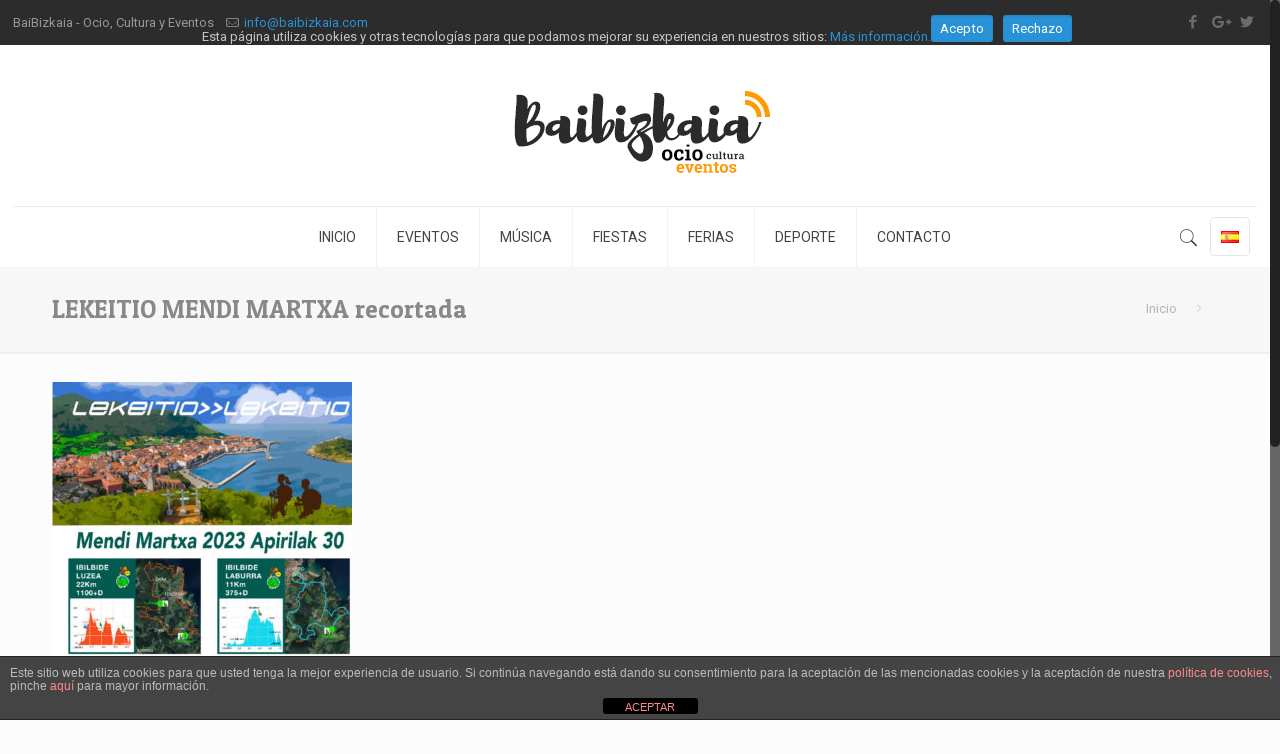

--- FILE ---
content_type: text/html; charset=UTF-8
request_url: https://www.baibizkaia.com/wp-admin/admin-ajax.php
body_size: -62
content:
{"country_name":false,"cached":0,"userRequestIp":"18.222.7.176"}